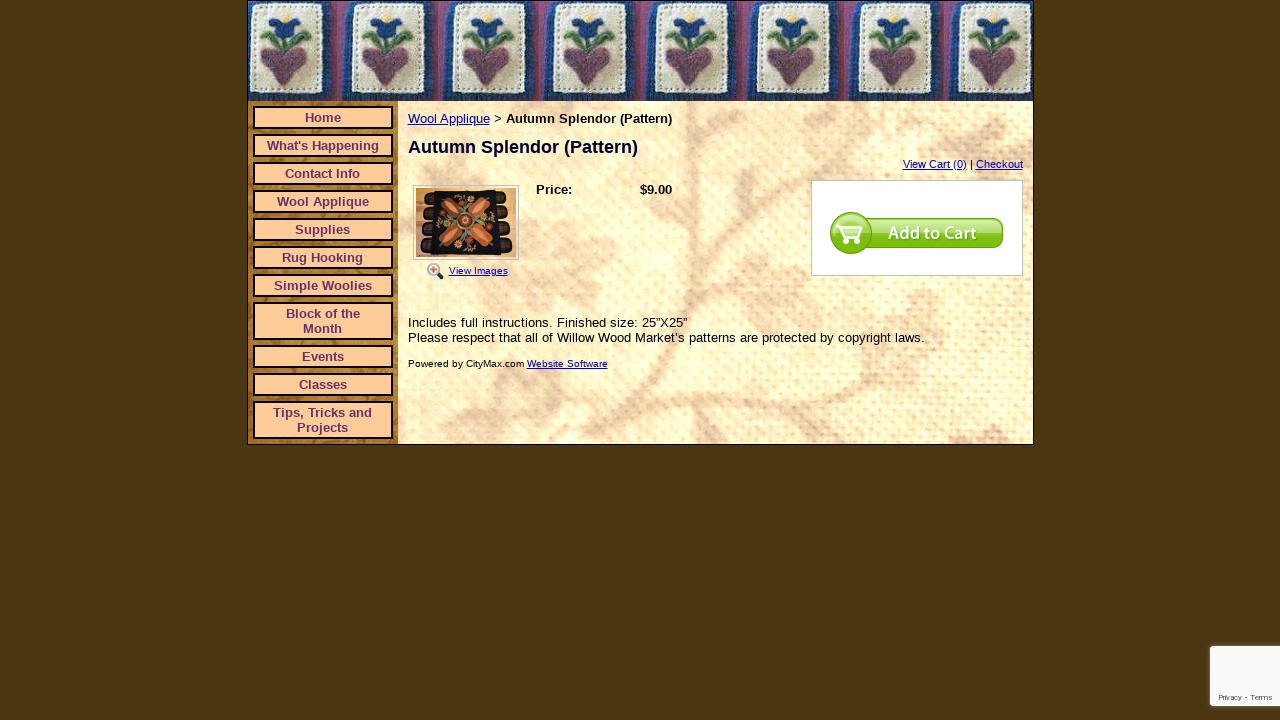

--- FILE ---
content_type: text/html; charset=utf-8
request_url: https://www.google.com/recaptcha/api2/anchor?ar=1&k=6LcTtVYaAAAAAIkghv5-OJoiNNb_pHtFi_NYT22f&co=aHR0cHM6Ly93d3cud2lsbG93d29vZG1hcmtldGRlc2lnbnMuY29tOjQ0Mw..&hl=en&v=N67nZn4AqZkNcbeMu4prBgzg&size=invisible&anchor-ms=20000&execute-ms=30000&cb=qwku4lne1to
body_size: 49011
content:
<!DOCTYPE HTML><html dir="ltr" lang="en"><head><meta http-equiv="Content-Type" content="text/html; charset=UTF-8">
<meta http-equiv="X-UA-Compatible" content="IE=edge">
<title>reCAPTCHA</title>
<style type="text/css">
/* cyrillic-ext */
@font-face {
  font-family: 'Roboto';
  font-style: normal;
  font-weight: 400;
  font-stretch: 100%;
  src: url(//fonts.gstatic.com/s/roboto/v48/KFO7CnqEu92Fr1ME7kSn66aGLdTylUAMa3GUBHMdazTgWw.woff2) format('woff2');
  unicode-range: U+0460-052F, U+1C80-1C8A, U+20B4, U+2DE0-2DFF, U+A640-A69F, U+FE2E-FE2F;
}
/* cyrillic */
@font-face {
  font-family: 'Roboto';
  font-style: normal;
  font-weight: 400;
  font-stretch: 100%;
  src: url(//fonts.gstatic.com/s/roboto/v48/KFO7CnqEu92Fr1ME7kSn66aGLdTylUAMa3iUBHMdazTgWw.woff2) format('woff2');
  unicode-range: U+0301, U+0400-045F, U+0490-0491, U+04B0-04B1, U+2116;
}
/* greek-ext */
@font-face {
  font-family: 'Roboto';
  font-style: normal;
  font-weight: 400;
  font-stretch: 100%;
  src: url(//fonts.gstatic.com/s/roboto/v48/KFO7CnqEu92Fr1ME7kSn66aGLdTylUAMa3CUBHMdazTgWw.woff2) format('woff2');
  unicode-range: U+1F00-1FFF;
}
/* greek */
@font-face {
  font-family: 'Roboto';
  font-style: normal;
  font-weight: 400;
  font-stretch: 100%;
  src: url(//fonts.gstatic.com/s/roboto/v48/KFO7CnqEu92Fr1ME7kSn66aGLdTylUAMa3-UBHMdazTgWw.woff2) format('woff2');
  unicode-range: U+0370-0377, U+037A-037F, U+0384-038A, U+038C, U+038E-03A1, U+03A3-03FF;
}
/* math */
@font-face {
  font-family: 'Roboto';
  font-style: normal;
  font-weight: 400;
  font-stretch: 100%;
  src: url(//fonts.gstatic.com/s/roboto/v48/KFO7CnqEu92Fr1ME7kSn66aGLdTylUAMawCUBHMdazTgWw.woff2) format('woff2');
  unicode-range: U+0302-0303, U+0305, U+0307-0308, U+0310, U+0312, U+0315, U+031A, U+0326-0327, U+032C, U+032F-0330, U+0332-0333, U+0338, U+033A, U+0346, U+034D, U+0391-03A1, U+03A3-03A9, U+03B1-03C9, U+03D1, U+03D5-03D6, U+03F0-03F1, U+03F4-03F5, U+2016-2017, U+2034-2038, U+203C, U+2040, U+2043, U+2047, U+2050, U+2057, U+205F, U+2070-2071, U+2074-208E, U+2090-209C, U+20D0-20DC, U+20E1, U+20E5-20EF, U+2100-2112, U+2114-2115, U+2117-2121, U+2123-214F, U+2190, U+2192, U+2194-21AE, U+21B0-21E5, U+21F1-21F2, U+21F4-2211, U+2213-2214, U+2216-22FF, U+2308-230B, U+2310, U+2319, U+231C-2321, U+2336-237A, U+237C, U+2395, U+239B-23B7, U+23D0, U+23DC-23E1, U+2474-2475, U+25AF, U+25B3, U+25B7, U+25BD, U+25C1, U+25CA, U+25CC, U+25FB, U+266D-266F, U+27C0-27FF, U+2900-2AFF, U+2B0E-2B11, U+2B30-2B4C, U+2BFE, U+3030, U+FF5B, U+FF5D, U+1D400-1D7FF, U+1EE00-1EEFF;
}
/* symbols */
@font-face {
  font-family: 'Roboto';
  font-style: normal;
  font-weight: 400;
  font-stretch: 100%;
  src: url(//fonts.gstatic.com/s/roboto/v48/KFO7CnqEu92Fr1ME7kSn66aGLdTylUAMaxKUBHMdazTgWw.woff2) format('woff2');
  unicode-range: U+0001-000C, U+000E-001F, U+007F-009F, U+20DD-20E0, U+20E2-20E4, U+2150-218F, U+2190, U+2192, U+2194-2199, U+21AF, U+21E6-21F0, U+21F3, U+2218-2219, U+2299, U+22C4-22C6, U+2300-243F, U+2440-244A, U+2460-24FF, U+25A0-27BF, U+2800-28FF, U+2921-2922, U+2981, U+29BF, U+29EB, U+2B00-2BFF, U+4DC0-4DFF, U+FFF9-FFFB, U+10140-1018E, U+10190-1019C, U+101A0, U+101D0-101FD, U+102E0-102FB, U+10E60-10E7E, U+1D2C0-1D2D3, U+1D2E0-1D37F, U+1F000-1F0FF, U+1F100-1F1AD, U+1F1E6-1F1FF, U+1F30D-1F30F, U+1F315, U+1F31C, U+1F31E, U+1F320-1F32C, U+1F336, U+1F378, U+1F37D, U+1F382, U+1F393-1F39F, U+1F3A7-1F3A8, U+1F3AC-1F3AF, U+1F3C2, U+1F3C4-1F3C6, U+1F3CA-1F3CE, U+1F3D4-1F3E0, U+1F3ED, U+1F3F1-1F3F3, U+1F3F5-1F3F7, U+1F408, U+1F415, U+1F41F, U+1F426, U+1F43F, U+1F441-1F442, U+1F444, U+1F446-1F449, U+1F44C-1F44E, U+1F453, U+1F46A, U+1F47D, U+1F4A3, U+1F4B0, U+1F4B3, U+1F4B9, U+1F4BB, U+1F4BF, U+1F4C8-1F4CB, U+1F4D6, U+1F4DA, U+1F4DF, U+1F4E3-1F4E6, U+1F4EA-1F4ED, U+1F4F7, U+1F4F9-1F4FB, U+1F4FD-1F4FE, U+1F503, U+1F507-1F50B, U+1F50D, U+1F512-1F513, U+1F53E-1F54A, U+1F54F-1F5FA, U+1F610, U+1F650-1F67F, U+1F687, U+1F68D, U+1F691, U+1F694, U+1F698, U+1F6AD, U+1F6B2, U+1F6B9-1F6BA, U+1F6BC, U+1F6C6-1F6CF, U+1F6D3-1F6D7, U+1F6E0-1F6EA, U+1F6F0-1F6F3, U+1F6F7-1F6FC, U+1F700-1F7FF, U+1F800-1F80B, U+1F810-1F847, U+1F850-1F859, U+1F860-1F887, U+1F890-1F8AD, U+1F8B0-1F8BB, U+1F8C0-1F8C1, U+1F900-1F90B, U+1F93B, U+1F946, U+1F984, U+1F996, U+1F9E9, U+1FA00-1FA6F, U+1FA70-1FA7C, U+1FA80-1FA89, U+1FA8F-1FAC6, U+1FACE-1FADC, U+1FADF-1FAE9, U+1FAF0-1FAF8, U+1FB00-1FBFF;
}
/* vietnamese */
@font-face {
  font-family: 'Roboto';
  font-style: normal;
  font-weight: 400;
  font-stretch: 100%;
  src: url(//fonts.gstatic.com/s/roboto/v48/KFO7CnqEu92Fr1ME7kSn66aGLdTylUAMa3OUBHMdazTgWw.woff2) format('woff2');
  unicode-range: U+0102-0103, U+0110-0111, U+0128-0129, U+0168-0169, U+01A0-01A1, U+01AF-01B0, U+0300-0301, U+0303-0304, U+0308-0309, U+0323, U+0329, U+1EA0-1EF9, U+20AB;
}
/* latin-ext */
@font-face {
  font-family: 'Roboto';
  font-style: normal;
  font-weight: 400;
  font-stretch: 100%;
  src: url(//fonts.gstatic.com/s/roboto/v48/KFO7CnqEu92Fr1ME7kSn66aGLdTylUAMa3KUBHMdazTgWw.woff2) format('woff2');
  unicode-range: U+0100-02BA, U+02BD-02C5, U+02C7-02CC, U+02CE-02D7, U+02DD-02FF, U+0304, U+0308, U+0329, U+1D00-1DBF, U+1E00-1E9F, U+1EF2-1EFF, U+2020, U+20A0-20AB, U+20AD-20C0, U+2113, U+2C60-2C7F, U+A720-A7FF;
}
/* latin */
@font-face {
  font-family: 'Roboto';
  font-style: normal;
  font-weight: 400;
  font-stretch: 100%;
  src: url(//fonts.gstatic.com/s/roboto/v48/KFO7CnqEu92Fr1ME7kSn66aGLdTylUAMa3yUBHMdazQ.woff2) format('woff2');
  unicode-range: U+0000-00FF, U+0131, U+0152-0153, U+02BB-02BC, U+02C6, U+02DA, U+02DC, U+0304, U+0308, U+0329, U+2000-206F, U+20AC, U+2122, U+2191, U+2193, U+2212, U+2215, U+FEFF, U+FFFD;
}
/* cyrillic-ext */
@font-face {
  font-family: 'Roboto';
  font-style: normal;
  font-weight: 500;
  font-stretch: 100%;
  src: url(//fonts.gstatic.com/s/roboto/v48/KFO7CnqEu92Fr1ME7kSn66aGLdTylUAMa3GUBHMdazTgWw.woff2) format('woff2');
  unicode-range: U+0460-052F, U+1C80-1C8A, U+20B4, U+2DE0-2DFF, U+A640-A69F, U+FE2E-FE2F;
}
/* cyrillic */
@font-face {
  font-family: 'Roboto';
  font-style: normal;
  font-weight: 500;
  font-stretch: 100%;
  src: url(//fonts.gstatic.com/s/roboto/v48/KFO7CnqEu92Fr1ME7kSn66aGLdTylUAMa3iUBHMdazTgWw.woff2) format('woff2');
  unicode-range: U+0301, U+0400-045F, U+0490-0491, U+04B0-04B1, U+2116;
}
/* greek-ext */
@font-face {
  font-family: 'Roboto';
  font-style: normal;
  font-weight: 500;
  font-stretch: 100%;
  src: url(//fonts.gstatic.com/s/roboto/v48/KFO7CnqEu92Fr1ME7kSn66aGLdTylUAMa3CUBHMdazTgWw.woff2) format('woff2');
  unicode-range: U+1F00-1FFF;
}
/* greek */
@font-face {
  font-family: 'Roboto';
  font-style: normal;
  font-weight: 500;
  font-stretch: 100%;
  src: url(//fonts.gstatic.com/s/roboto/v48/KFO7CnqEu92Fr1ME7kSn66aGLdTylUAMa3-UBHMdazTgWw.woff2) format('woff2');
  unicode-range: U+0370-0377, U+037A-037F, U+0384-038A, U+038C, U+038E-03A1, U+03A3-03FF;
}
/* math */
@font-face {
  font-family: 'Roboto';
  font-style: normal;
  font-weight: 500;
  font-stretch: 100%;
  src: url(//fonts.gstatic.com/s/roboto/v48/KFO7CnqEu92Fr1ME7kSn66aGLdTylUAMawCUBHMdazTgWw.woff2) format('woff2');
  unicode-range: U+0302-0303, U+0305, U+0307-0308, U+0310, U+0312, U+0315, U+031A, U+0326-0327, U+032C, U+032F-0330, U+0332-0333, U+0338, U+033A, U+0346, U+034D, U+0391-03A1, U+03A3-03A9, U+03B1-03C9, U+03D1, U+03D5-03D6, U+03F0-03F1, U+03F4-03F5, U+2016-2017, U+2034-2038, U+203C, U+2040, U+2043, U+2047, U+2050, U+2057, U+205F, U+2070-2071, U+2074-208E, U+2090-209C, U+20D0-20DC, U+20E1, U+20E5-20EF, U+2100-2112, U+2114-2115, U+2117-2121, U+2123-214F, U+2190, U+2192, U+2194-21AE, U+21B0-21E5, U+21F1-21F2, U+21F4-2211, U+2213-2214, U+2216-22FF, U+2308-230B, U+2310, U+2319, U+231C-2321, U+2336-237A, U+237C, U+2395, U+239B-23B7, U+23D0, U+23DC-23E1, U+2474-2475, U+25AF, U+25B3, U+25B7, U+25BD, U+25C1, U+25CA, U+25CC, U+25FB, U+266D-266F, U+27C0-27FF, U+2900-2AFF, U+2B0E-2B11, U+2B30-2B4C, U+2BFE, U+3030, U+FF5B, U+FF5D, U+1D400-1D7FF, U+1EE00-1EEFF;
}
/* symbols */
@font-face {
  font-family: 'Roboto';
  font-style: normal;
  font-weight: 500;
  font-stretch: 100%;
  src: url(//fonts.gstatic.com/s/roboto/v48/KFO7CnqEu92Fr1ME7kSn66aGLdTylUAMaxKUBHMdazTgWw.woff2) format('woff2');
  unicode-range: U+0001-000C, U+000E-001F, U+007F-009F, U+20DD-20E0, U+20E2-20E4, U+2150-218F, U+2190, U+2192, U+2194-2199, U+21AF, U+21E6-21F0, U+21F3, U+2218-2219, U+2299, U+22C4-22C6, U+2300-243F, U+2440-244A, U+2460-24FF, U+25A0-27BF, U+2800-28FF, U+2921-2922, U+2981, U+29BF, U+29EB, U+2B00-2BFF, U+4DC0-4DFF, U+FFF9-FFFB, U+10140-1018E, U+10190-1019C, U+101A0, U+101D0-101FD, U+102E0-102FB, U+10E60-10E7E, U+1D2C0-1D2D3, U+1D2E0-1D37F, U+1F000-1F0FF, U+1F100-1F1AD, U+1F1E6-1F1FF, U+1F30D-1F30F, U+1F315, U+1F31C, U+1F31E, U+1F320-1F32C, U+1F336, U+1F378, U+1F37D, U+1F382, U+1F393-1F39F, U+1F3A7-1F3A8, U+1F3AC-1F3AF, U+1F3C2, U+1F3C4-1F3C6, U+1F3CA-1F3CE, U+1F3D4-1F3E0, U+1F3ED, U+1F3F1-1F3F3, U+1F3F5-1F3F7, U+1F408, U+1F415, U+1F41F, U+1F426, U+1F43F, U+1F441-1F442, U+1F444, U+1F446-1F449, U+1F44C-1F44E, U+1F453, U+1F46A, U+1F47D, U+1F4A3, U+1F4B0, U+1F4B3, U+1F4B9, U+1F4BB, U+1F4BF, U+1F4C8-1F4CB, U+1F4D6, U+1F4DA, U+1F4DF, U+1F4E3-1F4E6, U+1F4EA-1F4ED, U+1F4F7, U+1F4F9-1F4FB, U+1F4FD-1F4FE, U+1F503, U+1F507-1F50B, U+1F50D, U+1F512-1F513, U+1F53E-1F54A, U+1F54F-1F5FA, U+1F610, U+1F650-1F67F, U+1F687, U+1F68D, U+1F691, U+1F694, U+1F698, U+1F6AD, U+1F6B2, U+1F6B9-1F6BA, U+1F6BC, U+1F6C6-1F6CF, U+1F6D3-1F6D7, U+1F6E0-1F6EA, U+1F6F0-1F6F3, U+1F6F7-1F6FC, U+1F700-1F7FF, U+1F800-1F80B, U+1F810-1F847, U+1F850-1F859, U+1F860-1F887, U+1F890-1F8AD, U+1F8B0-1F8BB, U+1F8C0-1F8C1, U+1F900-1F90B, U+1F93B, U+1F946, U+1F984, U+1F996, U+1F9E9, U+1FA00-1FA6F, U+1FA70-1FA7C, U+1FA80-1FA89, U+1FA8F-1FAC6, U+1FACE-1FADC, U+1FADF-1FAE9, U+1FAF0-1FAF8, U+1FB00-1FBFF;
}
/* vietnamese */
@font-face {
  font-family: 'Roboto';
  font-style: normal;
  font-weight: 500;
  font-stretch: 100%;
  src: url(//fonts.gstatic.com/s/roboto/v48/KFO7CnqEu92Fr1ME7kSn66aGLdTylUAMa3OUBHMdazTgWw.woff2) format('woff2');
  unicode-range: U+0102-0103, U+0110-0111, U+0128-0129, U+0168-0169, U+01A0-01A1, U+01AF-01B0, U+0300-0301, U+0303-0304, U+0308-0309, U+0323, U+0329, U+1EA0-1EF9, U+20AB;
}
/* latin-ext */
@font-face {
  font-family: 'Roboto';
  font-style: normal;
  font-weight: 500;
  font-stretch: 100%;
  src: url(//fonts.gstatic.com/s/roboto/v48/KFO7CnqEu92Fr1ME7kSn66aGLdTylUAMa3KUBHMdazTgWw.woff2) format('woff2');
  unicode-range: U+0100-02BA, U+02BD-02C5, U+02C7-02CC, U+02CE-02D7, U+02DD-02FF, U+0304, U+0308, U+0329, U+1D00-1DBF, U+1E00-1E9F, U+1EF2-1EFF, U+2020, U+20A0-20AB, U+20AD-20C0, U+2113, U+2C60-2C7F, U+A720-A7FF;
}
/* latin */
@font-face {
  font-family: 'Roboto';
  font-style: normal;
  font-weight: 500;
  font-stretch: 100%;
  src: url(//fonts.gstatic.com/s/roboto/v48/KFO7CnqEu92Fr1ME7kSn66aGLdTylUAMa3yUBHMdazQ.woff2) format('woff2');
  unicode-range: U+0000-00FF, U+0131, U+0152-0153, U+02BB-02BC, U+02C6, U+02DA, U+02DC, U+0304, U+0308, U+0329, U+2000-206F, U+20AC, U+2122, U+2191, U+2193, U+2212, U+2215, U+FEFF, U+FFFD;
}
/* cyrillic-ext */
@font-face {
  font-family: 'Roboto';
  font-style: normal;
  font-weight: 900;
  font-stretch: 100%;
  src: url(//fonts.gstatic.com/s/roboto/v48/KFO7CnqEu92Fr1ME7kSn66aGLdTylUAMa3GUBHMdazTgWw.woff2) format('woff2');
  unicode-range: U+0460-052F, U+1C80-1C8A, U+20B4, U+2DE0-2DFF, U+A640-A69F, U+FE2E-FE2F;
}
/* cyrillic */
@font-face {
  font-family: 'Roboto';
  font-style: normal;
  font-weight: 900;
  font-stretch: 100%;
  src: url(//fonts.gstatic.com/s/roboto/v48/KFO7CnqEu92Fr1ME7kSn66aGLdTylUAMa3iUBHMdazTgWw.woff2) format('woff2');
  unicode-range: U+0301, U+0400-045F, U+0490-0491, U+04B0-04B1, U+2116;
}
/* greek-ext */
@font-face {
  font-family: 'Roboto';
  font-style: normal;
  font-weight: 900;
  font-stretch: 100%;
  src: url(//fonts.gstatic.com/s/roboto/v48/KFO7CnqEu92Fr1ME7kSn66aGLdTylUAMa3CUBHMdazTgWw.woff2) format('woff2');
  unicode-range: U+1F00-1FFF;
}
/* greek */
@font-face {
  font-family: 'Roboto';
  font-style: normal;
  font-weight: 900;
  font-stretch: 100%;
  src: url(//fonts.gstatic.com/s/roboto/v48/KFO7CnqEu92Fr1ME7kSn66aGLdTylUAMa3-UBHMdazTgWw.woff2) format('woff2');
  unicode-range: U+0370-0377, U+037A-037F, U+0384-038A, U+038C, U+038E-03A1, U+03A3-03FF;
}
/* math */
@font-face {
  font-family: 'Roboto';
  font-style: normal;
  font-weight: 900;
  font-stretch: 100%;
  src: url(//fonts.gstatic.com/s/roboto/v48/KFO7CnqEu92Fr1ME7kSn66aGLdTylUAMawCUBHMdazTgWw.woff2) format('woff2');
  unicode-range: U+0302-0303, U+0305, U+0307-0308, U+0310, U+0312, U+0315, U+031A, U+0326-0327, U+032C, U+032F-0330, U+0332-0333, U+0338, U+033A, U+0346, U+034D, U+0391-03A1, U+03A3-03A9, U+03B1-03C9, U+03D1, U+03D5-03D6, U+03F0-03F1, U+03F4-03F5, U+2016-2017, U+2034-2038, U+203C, U+2040, U+2043, U+2047, U+2050, U+2057, U+205F, U+2070-2071, U+2074-208E, U+2090-209C, U+20D0-20DC, U+20E1, U+20E5-20EF, U+2100-2112, U+2114-2115, U+2117-2121, U+2123-214F, U+2190, U+2192, U+2194-21AE, U+21B0-21E5, U+21F1-21F2, U+21F4-2211, U+2213-2214, U+2216-22FF, U+2308-230B, U+2310, U+2319, U+231C-2321, U+2336-237A, U+237C, U+2395, U+239B-23B7, U+23D0, U+23DC-23E1, U+2474-2475, U+25AF, U+25B3, U+25B7, U+25BD, U+25C1, U+25CA, U+25CC, U+25FB, U+266D-266F, U+27C0-27FF, U+2900-2AFF, U+2B0E-2B11, U+2B30-2B4C, U+2BFE, U+3030, U+FF5B, U+FF5D, U+1D400-1D7FF, U+1EE00-1EEFF;
}
/* symbols */
@font-face {
  font-family: 'Roboto';
  font-style: normal;
  font-weight: 900;
  font-stretch: 100%;
  src: url(//fonts.gstatic.com/s/roboto/v48/KFO7CnqEu92Fr1ME7kSn66aGLdTylUAMaxKUBHMdazTgWw.woff2) format('woff2');
  unicode-range: U+0001-000C, U+000E-001F, U+007F-009F, U+20DD-20E0, U+20E2-20E4, U+2150-218F, U+2190, U+2192, U+2194-2199, U+21AF, U+21E6-21F0, U+21F3, U+2218-2219, U+2299, U+22C4-22C6, U+2300-243F, U+2440-244A, U+2460-24FF, U+25A0-27BF, U+2800-28FF, U+2921-2922, U+2981, U+29BF, U+29EB, U+2B00-2BFF, U+4DC0-4DFF, U+FFF9-FFFB, U+10140-1018E, U+10190-1019C, U+101A0, U+101D0-101FD, U+102E0-102FB, U+10E60-10E7E, U+1D2C0-1D2D3, U+1D2E0-1D37F, U+1F000-1F0FF, U+1F100-1F1AD, U+1F1E6-1F1FF, U+1F30D-1F30F, U+1F315, U+1F31C, U+1F31E, U+1F320-1F32C, U+1F336, U+1F378, U+1F37D, U+1F382, U+1F393-1F39F, U+1F3A7-1F3A8, U+1F3AC-1F3AF, U+1F3C2, U+1F3C4-1F3C6, U+1F3CA-1F3CE, U+1F3D4-1F3E0, U+1F3ED, U+1F3F1-1F3F3, U+1F3F5-1F3F7, U+1F408, U+1F415, U+1F41F, U+1F426, U+1F43F, U+1F441-1F442, U+1F444, U+1F446-1F449, U+1F44C-1F44E, U+1F453, U+1F46A, U+1F47D, U+1F4A3, U+1F4B0, U+1F4B3, U+1F4B9, U+1F4BB, U+1F4BF, U+1F4C8-1F4CB, U+1F4D6, U+1F4DA, U+1F4DF, U+1F4E3-1F4E6, U+1F4EA-1F4ED, U+1F4F7, U+1F4F9-1F4FB, U+1F4FD-1F4FE, U+1F503, U+1F507-1F50B, U+1F50D, U+1F512-1F513, U+1F53E-1F54A, U+1F54F-1F5FA, U+1F610, U+1F650-1F67F, U+1F687, U+1F68D, U+1F691, U+1F694, U+1F698, U+1F6AD, U+1F6B2, U+1F6B9-1F6BA, U+1F6BC, U+1F6C6-1F6CF, U+1F6D3-1F6D7, U+1F6E0-1F6EA, U+1F6F0-1F6F3, U+1F6F7-1F6FC, U+1F700-1F7FF, U+1F800-1F80B, U+1F810-1F847, U+1F850-1F859, U+1F860-1F887, U+1F890-1F8AD, U+1F8B0-1F8BB, U+1F8C0-1F8C1, U+1F900-1F90B, U+1F93B, U+1F946, U+1F984, U+1F996, U+1F9E9, U+1FA00-1FA6F, U+1FA70-1FA7C, U+1FA80-1FA89, U+1FA8F-1FAC6, U+1FACE-1FADC, U+1FADF-1FAE9, U+1FAF0-1FAF8, U+1FB00-1FBFF;
}
/* vietnamese */
@font-face {
  font-family: 'Roboto';
  font-style: normal;
  font-weight: 900;
  font-stretch: 100%;
  src: url(//fonts.gstatic.com/s/roboto/v48/KFO7CnqEu92Fr1ME7kSn66aGLdTylUAMa3OUBHMdazTgWw.woff2) format('woff2');
  unicode-range: U+0102-0103, U+0110-0111, U+0128-0129, U+0168-0169, U+01A0-01A1, U+01AF-01B0, U+0300-0301, U+0303-0304, U+0308-0309, U+0323, U+0329, U+1EA0-1EF9, U+20AB;
}
/* latin-ext */
@font-face {
  font-family: 'Roboto';
  font-style: normal;
  font-weight: 900;
  font-stretch: 100%;
  src: url(//fonts.gstatic.com/s/roboto/v48/KFO7CnqEu92Fr1ME7kSn66aGLdTylUAMa3KUBHMdazTgWw.woff2) format('woff2');
  unicode-range: U+0100-02BA, U+02BD-02C5, U+02C7-02CC, U+02CE-02D7, U+02DD-02FF, U+0304, U+0308, U+0329, U+1D00-1DBF, U+1E00-1E9F, U+1EF2-1EFF, U+2020, U+20A0-20AB, U+20AD-20C0, U+2113, U+2C60-2C7F, U+A720-A7FF;
}
/* latin */
@font-face {
  font-family: 'Roboto';
  font-style: normal;
  font-weight: 900;
  font-stretch: 100%;
  src: url(//fonts.gstatic.com/s/roboto/v48/KFO7CnqEu92Fr1ME7kSn66aGLdTylUAMa3yUBHMdazQ.woff2) format('woff2');
  unicode-range: U+0000-00FF, U+0131, U+0152-0153, U+02BB-02BC, U+02C6, U+02DA, U+02DC, U+0304, U+0308, U+0329, U+2000-206F, U+20AC, U+2122, U+2191, U+2193, U+2212, U+2215, U+FEFF, U+FFFD;
}

</style>
<link rel="stylesheet" type="text/css" href="https://www.gstatic.com/recaptcha/releases/N67nZn4AqZkNcbeMu4prBgzg/styles__ltr.css">
<script nonce="mMoOcVTR36zCL3upRztiYQ" type="text/javascript">window['__recaptcha_api'] = 'https://www.google.com/recaptcha/api2/';</script>
<script type="text/javascript" src="https://www.gstatic.com/recaptcha/releases/N67nZn4AqZkNcbeMu4prBgzg/recaptcha__en.js" nonce="mMoOcVTR36zCL3upRztiYQ">
      
    </script></head>
<body><div id="rc-anchor-alert" class="rc-anchor-alert"></div>
<input type="hidden" id="recaptcha-token" value="[base64]">
<script type="text/javascript" nonce="mMoOcVTR36zCL3upRztiYQ">
      recaptcha.anchor.Main.init("[\x22ainput\x22,[\x22bgdata\x22,\x22\x22,\[base64]/[base64]/[base64]/[base64]/[base64]/[base64]/KGcoTywyNTMsTy5PKSxVRyhPLEMpKTpnKE8sMjUzLEMpLE8pKSxsKSksTykpfSxieT1mdW5jdGlvbihDLE8sdSxsKXtmb3IobD0odT1SKEMpLDApO08+MDtPLS0pbD1sPDw4fFooQyk7ZyhDLHUsbCl9LFVHPWZ1bmN0aW9uKEMsTyl7Qy5pLmxlbmd0aD4xMDQ/[base64]/[base64]/[base64]/[base64]/[base64]/[base64]/[base64]\\u003d\x22,\[base64]\x22,\x22LAfDs3kkGcKJYsOQwqrDu0pkGsO4wrVbGBzCscO8wpjDg8O+Hk9zworCoWvDphMdw5g0w5t/wo3Cgh0Sw6oewqJow4DCnsKEwqtDCwJ5BG0iPkDCp2jCjcOwwrBrw7pbFcOIwpxhWDBnw48aw5zDuMKCwoRmFGzDv8K+NsOvc8Ksw6jClsOpFWfDqz0lCcKxfsOJwr3CtGcgIBw6E8O+WcK9C8K7woV2wqPCo8K1MSzClcKZwptBwpg/w6rChGcsw6sRbi8sw5LCuHk3L0MFw6HDk20te0fDt8OCVxbDv8OewpAYw7BbYMO1Wz1ZbsOHJ0dzw6BCwqQiw4XDocO0wpIVHTtWwoxEK8OGwqHCjH1uZSBQw6QqGWrCuMKcwr9awqQmwo/Do8K+w4MxwopNwpbDgsKew7HCl3HDo8KrUz91DlV/wpZQwppSQ8ODw6/DpkUMASjDhsKFwrBDwqwgX8Kiw7tjRFrCgw1xwqkzwp7CvAXDhisIw4PDv3nCpD/CucOQw6EgKQkKw5l9OcKGf8KZw6PCsHrCoxnCmxvDjsO8w6vDn8KKdsOLC8Ovw6pKwpMGGVpZe8OKKMOJwosdSWp8Pl0besKlP11kXTTDmcKTwo0QwpAaBTPDssOadMO7GsK5w6rDpsKRDCRNw6rCqwdxwoNfA8KMUMKwwo/[base64]/CkMK5QsO8Z2INCUPDnzrCscKFe8K9EMKAbnBrUShfw74Aw7XClMKKL8OnPMKqw7hxVQhrwoViFSHDhjBjdFTClSvClMKpwqvDkcOlw5VeOlbDncKCw5XDs2kzwo0mAsK5w6nDiBfChSFQN8O+w5I/MmYAGcO4E8KLHj7DpTfCmhYZw6jCnHBEw7HDiQ5Lw5vDlBoVbwY5LnzCksKUMgFpfsKxbhQOwoR8MSIXRk1xNHsmw6fDv8KNwprDpVXDlRpjwp0Bw4jCq1DCv8Obw6o7ODAcKsOpw5vDjFl7w4PCu8K8Yk/DisOaD8KWwqcrwqHDvGoMZysmLXnCiUxeJsONwoMXw6howoxjwqrCrMOLw6JmSF0lJcK+w4J1YcKaccO5HgbDtnYsw43ClWLDvsKrWmPDv8O5wo7CkFohwprCv8K3T8OywoDDuFAIIiHCoMKFw6jCvcKqNhpHeRoEV8K3wrjCp8Kcw6LCk1/DrDXDisKWw5fDpVhWUcKsa8Oefk9fWcO7wrgywrkFUnnDh8OQVjJlKsKmwrDCpzJ/w7lnIGEzd07CrGzCg8K1w5bDp8OaJBfDgsKaw5zDmsK6EBNaIXfCpcOVYX7CvBsfwoRdw7JRKk3DpsOOw7t6B2NUPMK5w5BhDsKuw4pRCXZ1ITzDhVcmA8KywoBJwrfCjEbCjsOcwplKYsKESVNfFXwawrjDrMO1UMKYw57DgR1+Y0LCh0UkwpdCw5/[base64]/w5jCp8K0w4ZSw7h8X8O3f8KHw7hEw5TChDVhH2cvB8ORIxIva8KnIiDDuytBVnYawrrCqcOWw4jChsO0Q8OARMKuQ2Bcw4lwwprCllElOMKeX2bCgkLCtMKaD1jDtMKhBsOpUDlfPMODK8O7KXjDtC8+w6gXw4gsc8OUw7/CqcOMwqnCj8O3w74/w65cw5fCi0rCgsOFwr3DkwTCssOGwqEXTcKdIQfDnsO6JsKJQcKyw7vClQDCosKgUsK4BVslw4/[base64]/RsKqFHArfHpZPHvCoMORw4wIwolkPANPwqPCmcKyw67DjsKpw5HCpnA8LcOxFFzDlRtEw4TCmcOGasOBwrXDiSnDlsKTwohkHsKdwo/[base64]/[base64]/IXIAw6zCjcOkDkTCkFUDfMODCsKlIMKAaMOMwpFVwp3CiAAWGEPCh3vDulvCsHxEccKAw5tmJcOKIwIowqnDpcKnF0NPNcO3N8KEwqrCjiDCl0YJNX1xwrvClEjCv0bCm3JfKTBiw4vDomPDgcOUw6wvw7w5cVZow74QOE9SbcOrw705w6cfw4wLw5/DocOIw6XCrh/CoxDDmsK+eh1MQHrCkMOrwqLCukjCoy1RJzfDkMOqZMKow6xjH8KHw7TDqMKZC8K0fMOSwogDw6p5w5F/woPCvhbCiHUybMKqw5hywq04dwlnwrR/w7fDrsOxwrDDuGNVP8Kyw5fCqTJ+wozDgMKqTMOZUybCoQnDvXzDt8KFe2nDgcOYSsO1w6lDayw8NC/[base64]/[base64]/[base64]/wrZtfsKXw7/DpMKtwqjClFtAw4bChcKwfMONOMOew7jDusOdU8OHUiohYDvDrV4Nw68/wprDqUPDvxPClcOTw4LDvgvDj8OWTiPDtxVkwowuLsKICmXDoFDCiEtPXcOIAiPCiDM3w4DCoys/[base64]/[base64]/Cqwk8EQPCvzvCh0ZmIxYrBHHCtcOoIMOKd8Olwp/CoRLDgsOdNMKew6RXVcKiRwHCksKBZm1tL8KYKVHCucKifwHCiMK1w6nDgMOzGcKRPcKFZW94MR7DrMKDYjPCgcKFw6HCqsO6fRvCows/BcKRbFLCicKqw44yFcOMw4smAsOcPcKYw6fDq8KNwpjCr8O4w7VFYMKbw7IyAAIbwrDDsMOyFRR8VAxQwoodwqI2f8KTYsKOw5F9K8Kjwqw1w6FgwojCoGoBw4pgw44zOVwtwoDClmx3TMOOw5xVw7UUw7lgasOYw5PCh8Kgw50wYMOdLUvDkBDDrcOaw5nDq1/CoHnDpMKNw6TDoSnDjwnDsS3DmsKrwobCrcODLMKRw5cSIcKwcMKbR8K5LcOIwp0Nw45BwpHDkcKOw448HcOqw6XCpmVXYcKOwqRjwoovw4RUw7x2fcKKCMOwIsOgLBwiNTBUQw3Dmi/DtsKBLsOjwqNBbTcYF8OYwrTDjjfDmFZHMsKow7XClcOhw7PDm8K+B8ODw7jDhiHCn8OGwqbDp2kVB8OLwoppwqgcwqJKwrANwp9dwrhZJnFjKsKOZMK6w4FAZMKrwonDhsKFwq/DlMKJHcO0BhjDp8KAdydYa8OWUz/DocKBXMObOCogD8OuKVkRw77DhyI/[base64]/[base64]/DpE7CoMK3wrvDkhjDuik+Uy14N8KSw7IxwqHDh8Ozw6jDjE/Cr1ISwrQafMKZw6XDgcKwwp/CkyAxwrp3O8KIwo/[base64]/CmTjDim/ClMK7wrYKCWA4w5IewpkAecOmC8O5w77Cr0DCoV7Ch8KdaB90U8KBwprCucOkwpjDjcKwKBwWWg7DpwLDgMKSa3kvbcKPYMKgw5TDpsOwbcKHw6ATPcKawqdOSMKUwqLDo1pLw7fDhsOBRcKgw5Bvwqtiwo7DhsKTDcKqw5Edw5/Do8KLAn/Dngh5w7TCn8KCZmXCqijChMK5SsOzEQjDq8KgUsOyPiY7wqgYM8Kpdkg+wqEzaiVCwq4awpBgJcKkKcOuw5dnbFnDvVrCkBU/[base64]/DkVVew6EwbsOpecKow47CrV1Yw6NZSATDucKAw4/DnwfDnsOlwrt2w6YTFA/[base64]/DtcKpw6IifRfDj8KJRm5KwocIbsOiw4g+w47CnR3CoiLCvzTDiMOFF8KFwobDjifDscKOwqrDkVdzN8K+BMKfw5/Dg2HCr8K5QcK9w5XCj8O/[base64]/CosO4w5PClMO2UsKNw7XCn8KewoABwoQ3wp1Xwq3Cr8KKw68hwoHDmsKVw7DCsxsANsOxecOya2jDhU8qw4bCvD4Jw6nDqhFCwrI0w4jCuw7Dj0x6I8ONw6tkH8OeO8KSGcKmwp0qw6HCkBrCl8OEFm9mEiXDvErCqy42wrF/[base64]/Dh8KfKzUnw4tTw44IE8KjacKqGyxIHDjDnSfDgz3DgGrDvETDo8KFwr55wrHCgcKZMlrCuy/DjsKnfgjCmRnCq8KAw7s8BsK6HU4hw7/ChWbDkhrDgsKtQMOkwrrDuzs6S3rCnA/Dn1PCphclIR7CmMO2woE3w5bDgMKsYjfCmTZZcEjDj8KKwoDDhmzDv8O9OTrDisOAIHNXw5dqw5/Do8K0SW/[base64]/eRNJwr1tQhnDkxPDucKfNCloEsOtA8KQwqdfchDCil/ComcXw4MtVFrDscOYwpnCpBDDusOLO8OGw4EgCBV1NB/DuiJcwqXDisOZGB/DkMKWMhZWBsOBw4fDhsKJw53CpxbCp8OhA3HCjsO/w5tJwp3DnRXCgsOccMOCw6YJeDMIwqvCiyV5bQTCklw4SDwPw6AJwrfDkMOcw7MoIhYVDBoSwrvDqFnCpkQxNsKfEzLDqsO0aQHCuhnDqMKTcxl+fcKnw5/Dnxs+w7XCnMKPT8OJw7nCkMOhw7xfw53DvMKsQDTCo0RYw63DksO/[base64]/CsEh5bwZ/[base64]/CjsOBX8O/E8Kww5dra8OiJcKkfcKaOcKKwonCsyPDrBVWYFvDtMKeVTrCmcOOw5nCvMKGfibDisKqaQQCBWLDuC4aw7TCq8KpNsO4cMOYw4vDkSzCuGpjw4vDq8KdMhTDjQN5SBnCiExUJRRya37CslNUwoQwwoccUhIawo9SN8K+V8K1MsOYwpPDtcKrwofCglzCnjxNwqxfwrY/dD/[base64]/Ct8KMfkfDlAAfw4MzbsKrE8OISsKQw5ERw57Cg3tdw50OwpoLw4gGw59zAcKwZllSwq8/woRUAnXCv8OHw5XCqTUvw5xTRsKjw5/[base64]/DlWl5w646ScOKTE/CvjZJw71sPUVpw4zCtVxcA8KKacOSTsO3DMKLSXbCmQ3DjsOuIMKEOCXCqm/[base64]/[base64]/[base64]/CtCMTJQVgwrDDmcO7wq4EUkUDWjnDjD8cFsKyw5o6w5nDssKFw5HDi8OXw4w4w6UuIMO7wqMYw6gBCcO1wo/CmFfCmsOfwpPDhsOKFcKBasO/w4gbGsKUAcOPd2XDksK6w5HDj2vCqcOLwqJKw6PCr8Kpw5zDrGd3wqPCn8OFMcOwfcObN8OzJsO4w5R3wpfCssODw4/CuMOxw5HDmsOgRMKmw4R+w69zHcKgw5ohwprClCQqaW8jwqZ1wp90Kyd5XMOCwprClsKow7fChzfCnwE6IsOpWMOeQMOYw5jCqsO4WTDDk2xlOxrDm8OCMMOsLCQhK8OpIU/CiMOYP8K4w6XCn8O8aMObw4nCvELCkSPCrnPCjsOrw6XDrsKiFVUaIF9sGU/Cg8O+w7/[base64]/w7hTw6YFXjhxF8K8DwLCiQbCtsOHLcO9KCXCmcOSwqhvwqIIwrbDkcOuwoLDpGwqw5AzwoEOWcKBIsOiaBoLHcKuw4nCnwRcanDDicK3dXJbDcKFcz1nwrYceUXDnsKFCcKeXynDjl3Cn3QfGMO4wpNbVyYvHWbDu8KjO1rClcOKwpZ/JMKHwq7DrcOTQ8OmSsK9wq7CoMKwwr7DhRRsw4DDkMKhH8K7f8KGIsKrZk/CqnTDisOqJMOVOhJTwoJtwpTCrFfDok89BcKQOEfCm04jwqUtEWDDpjrDr3vCjmHCssOkw7vDhsOPwqzCqCXDn1XDi8ONwqV4HMK3w5EZw5bCrAllwptQQRjDkULCgsKrwoIqEEzCsCzDhsKKQhfDuGgWcEYcwppbEcOcwrrCiMOSTsK8DDR2aSk/[base64]/w6HCs8KmwoFeCHfCoUbCu8OnfFHCgsKWw53DpQPDp23CvcKqwpx4JsOBWcO/w57CsRnDlxh7wqPDnMKJQcOfw7HDksO4wqNXNMOzw4rDvsOuNcKKwpVNdsKsQwbDkcKOw4PChx8yw5/DqMKBSEvDsj/Dn8OJw4ZMw6IBLMKDw754ZcK3VxHCmcK9OCPCvnTDqw5WYsOqa0jDq3TCmjLCh1PCsXvCg0gmYcKqEcKxwq3DhcKHwoPDp0HDqknCpQrCusKKw58kbUvCtg/CpCPDtcKHHMO3wrZcwpkzAcKtLWEsw7B6cwdSwpPCssKnN8KqUFHDrnvCscKQwrbDiHAdw4XDs2/CrHsPQlfDkEsHISnDqsO4J8Ojw6gswoMDw5MJQCN/KTbClMKcwqnDoz1ew7vCrifDvB3DpMKuw7cZM0cCdcK9w6PDv8KgbMOrw6BOwpwuw6J/AMKIwpNYw55ewqdmBMOXNjprQsKAwp4twr/Di8O9wqV/w4jCjibDlDDCgsKRKlNpJsOnT8OtYRc4w7cqwpZvw7psw6wuwrvDrHfDsMOUKsONw7Vhw43CoMKRU8KPwqTDsDh7RCTDnTDCpsK/[base64]/[base64]/CssOYNx7DpnXDj8K/w60twpTCkyN2wqzDosO/ZsKZfHEUTxcPw6p+QcKlwp7DiytnHMOUwoVpw65/CGrCgQBxMThmBynCmyZRPx/ChibDlWcfw5nClzAiw6XDrsK3DiZpw6HDv8KGwpsVwrR7wqVdDcOxwoTDt3HDjHPCm2wewrDDkXjDrMKlwrc8wpwcAMKXwovClMOPwrtsw5wJw4fDuzTCnx5UdzrClcOHw7nCnsKGc8Okw4HDpl7DpcOydsKONmglwo/CjcO8PE0PT8KEZBszwpkZw7kgwrQWdMO6P3bChcKnw74YasK9ZDtcw4Q8wr3CmywVZMOTDFDCjcKJH3LCpMOjJDFowrlLw4IfS8KHw7HCusOPKsOcVQsiw6/DusOxw59QE8Kaw498w5nDtjkkbMOFVXHDrMORVVfDl2XCjAXCusKZwqLDusK1DgXCpsONCTEtwoseBQJ1w5wvFjrCiULCsQgJHcKNBsK9w6/Dm1zDmsOSw4/DkkvDr23Dum7Cu8Kwwogww6wCJh4fPcKNwpLCsSrCqsOkwoXCqWVbHkpuejvDhkV3w5nDsBlBwpN3MGPCisK0w4DDscK6VGfCiAHCnMKHOsKoOSEIwonDrcKUwqzCoWl0LcOUMsOmwrfCsUDChAPDiUHCi2HClQBeIMKRLldeCBcWwrJke8O0w4sDV8K/[base64]/[base64]/DhcK9w6gdHsKuw6zCsQIxAHzDlyNANXXDnmlJwoTCicO9w5BVSRMyB8Ofw4TDpcOLaMKtw6x/woMLa8OUwo4RbsKbKFVqBn1eworCgMOTwqLDr8OybARwwrZ4VsKTbFPCkkPCusOPw48CPS8xwolqwql/NcORbsK/w74bJVdlB2jCgcOqeMOefsKVFsO+w45gwq0TwrXCosKhw7gaBGjCksKiw7AXOHTDk8OBw7fDicOuw4pkwrdnAlfDgyHCnzzDj8O3wojCmBMhTcKnwoDDgyliIRXDgT4Nwo1LC8KicnFTdFzDs2sHw6N5wpPDtCLDikAuwqh8NE/CnFPClsKCw6t5NmbDosKRw7PDuMOYw5M/e8Ojfj/DjsO1GQZEw6YSS0Z3S8OaKcOQG3jDtAkVW3HCmnxTwot8K2HCicODIMKlw67DqWbDl8O2w5bChsOsHiUGw6PCr8Oxwoc8w6EtN8OQHsOHZMKnw5Z0w7XCuEHDscK8QiTCiWvDucKiWEvCgcOIZ8Oywo/[base64]/wqfDpSrDmjjCjcO4dA7CkMOXPcOgw7DCgmlHASTDn3PCt8Odw6khMMOvaMOpwoIwwpsMY1DCosKjGsKdKxF6w73DoFJhw6F7SlXCnBJjw79RwrV1w4BVYzTCjgbCncOtw5/DpcKbwr3CtXzDn8Kyw49pwog6w5ENS8OhO8KKZcOJRgHCjsKSw4jDgyfDq8K9wqY+wpPCimzDlMONwoDDq8O/w5nCuMO8dcONCMOXUx12woMPw55WFGzCk3TCoELCuMOqw4YAccOACWEMwqwRAcOPPRUEw53Cj8Ktw6fCh8Kww5oNQcK7wpLDjhnDlcKPVMOzdRHCjcOLVxTDuMKYwqN0wo3CjcKVwr4vLhjCs8KJUhkUw7/[base64]/ClsO5w7fCtMOJVxpVwrHClAktMFkQw5TDgsOTwobCgU9JLUXDuhjDksODX8KCHF5aw6HDr8KdKsKswpAjw5ZOw7PCqWrCtH5ZGTnDmMOEXcKYw5k8w7PDqHjDpXU8w6DCgFLCnMO6KEYwMgBqb13DkVl7wqnDlUXDscOhw5zDhjzDtsOaQMKmwq7CicOROsO8Jx/DmDYgVcOFW17Dh8OxScKcPcKdw63CoMKvwrAgwpvDs0vCuQ14e3UfeETDkhnDoMOVRcOIw77CicK7wp7CkcOYwp1Fen4IGCQWG2APZcKHwpTCmwnCnncuwopNw7DDtcKJw6cgw53CucKqZy4GwpsHNMKOA33DsMK0W8OpbxcRwqrCnyjCrMKmCWtoQ8OqwqfClBNKwp/Cp8OkwpxHwrvCsQYlSsKRQMOaQTDDrMKnBlFbwppFI8OZMBjCpmN2w6ANwqoTwqdgaDrCqB7CrXnDih7DumDCgsOGJyBrKSg/wqDDk18Uw7/CuMOzwqMdwo/DhsO7ZxUbw6AzwqJ/YMOSAWbCqh7DrcKzTHl0M3TDlMK3XirCnGU9w7p6w4YDGFIqEGHDp8O7UHPDrsOnTcK4NsOIwpJWZsKjW3M1w7TDhWrDugMGw7sxSztJw6lPwrfDolHDkQw2FRdDw7rDvMOTw5IhwpgzB8Klwrwpwo3CkMOsw67DkxbDg8Olw6/CpVAEFTzCvcKCw7pCdMOVw5RCw6/[base64]/EMK7wo7DoCPDmyDDtcKPwr4+woJtH8K8w7obw7MvSsKuwrtKLMOFUUN/AsOoI8OTVwFjw5gXwqPCkMOBwrpmwr/DvjTDsl9wRDrCsBXCgsKQw6p6wrjDsjnCiRA/wrvClcObw7XCqyozwo7Dgl7Cm8KkZMKGw43DnsOfwo/Dt04qwq5ywr/CjcOwNcKowrHChz4fFywvU8OzwoVCWw0Mwr0GcsKFw47Do8OsMzHDu8O5dMKsQsKiOUMLwp7CicKtKSrCocKlcUrCkMKUPMKMwoY6PhnCssKkwo3DiMORWMKww4ELw55kXAo9JXpTw6rDuMO9GFAeAcKrw4/DhcOfwoZPw5rDt1p+YsK+w5A4cgHCssKtwqbDp1fDoy/Du8Kqw4FPdy1/[base64]/Ck8OcwpQMw6hxwr/DlMOrWMOPIAPCs8Kqwo4Jw4IMw5MNw6VTw6wQwoUAw7g5MkB3w5wmCUlFWT3CiVg2w5fDucK4w73CusKwFcOfFMOew6lKwppJZnbCrh4Ta29fwojDuVcXw4nDv8KIw48edCBdwpDCl8K9YXHChMKGCMK6NSLDiWoTeyPDjcOqTlp9ZMK4PWzDo8O2B8KDYwvDvWgSw5/DqsOVA8ORwrLClhfCrsKAGFDCpmVyw5VawoNkwqtWacOML1AvWjwDw748JhLDk8KgXMOEwpfDt8KZwr1YOQPDlEzDoXZ0VhXDq8OcFMKjwrV2csKfN8KRY8K3wp9ZeXsPMjfDncKHw6kSwpPCgsK4wq4EwodZw4pvMsK/wpQ+ccO5w6AZAGPDkThWIxTCkgbDkkAGw5nCrzzDsMKEw5rCrDMhTcKJXDAML8OjBsK4wqvDlsKAw5Rqw6DDqcObeBDCgWh7wrHClGtDUcOlw4B6w7jDqhLCg2wGaiUmwqXDn8O6w7g1wpwaw6/[base64]/wrM8wqXDrcK3B8OoUSzCky7CiXvDg3fChsOnw4vDvMOdwpQ/AsO/[base64]/[base64]/e1hBBRnCjMKWwrTDl8KLwoHDiRRwGSJIRBPClcK5YMOAb8KLw4TDvcOZwq1pVsOSeMKZw4zDpMO9wo3Chj8APMKINxIUOMKUw68zTcKme8K8w7XCssK4SR13G2bDuMOKVsKYFxY0VGPDgsKqF2VyG2UUwoVzw74bGcO6wpdEwqHDjTxlZkzCmMK8w4cPw6YAYCdFw4/DhMK/[base64]/Kg3CkFLClcOKw6HDp8OQUcOXw6wgwrvCjMK7GMKOVcK3BB4yw71VccOcwoppwpjCkwrCgMKUZsKwwqnCnyLDnEzCosOFQFlWwrA2LiHCqVDCgEPCvsKYLnd2wpHCvGXCi8O1w4HCgcK/Ky0idcOnwrDDnADCq8K9ckVQw6ZfwovDpXHCrR9xLsOPw5/ChMOZZEvDv8KUbQ3Di8OwXCDCh8OGSWTCpmUvKsKFRMOfwpnCn8KCwpjDqFzDmsKAwohOYMOjwrFYwpLCuFzDoAHDrcKQFQjCkRnCqMO9cxPDosO6wq/CokJFPcOFIDLDkMKoZcOzJ8KQw69Cw4JVwq/CrMOnw5rDmMK/wqwZwrnCmMOfwrDDr2vDmllNAyZsejRDwpdsJsO5woJNwqbDlCQqPW3CkXIGw6Q/wrk2w7LDgXLCniwow5LCmTgPw5/DgXnCjTQaw7RBw7Qew4YrSkrDo8K1J8OuwrXCt8OlwqYIwo5mZE8xFzEzB3/[base64]/CuEvDhsOvasK8w4hqwrDCswjCikVJbUDChcOZw5RyE3LCuEXClsK8IUfCqT8aYW3DqAbDq8KSw4QDeiJnAcO5w5zCtWxdwqjCqMKnw7UbwrYgw44Twq1iN8KBwpXDjsOXw7QZCwlsYsKrdWPCi8KVDMKqw6EBw44Sw7p1SU8iwo7CocOSw4/DoFgvwp5ewpl1w6sAw4zCsgTCgCvDsMKEYlTCgsOoVG/CtcKyITvCtMOUbiApXnZHw6vDpw8Yw5cUw6FUwoVcw7ZLMnXCpGBXC8ODwrjChsO3TMKPDR7DnFcfw4MAwq3Dt8OwKW8Awo7DnMK8YnTDocK5wrXCvkjDicOWwq8qM8K8w7NrRX3DusKnwpHDtxXCtSzCjsO4CGDDmsKBXnvDp8Kkw4gewp/CpgEHwqPCkXDDuTTDlcO2w5PDiygAw77DpsKSwoPCg2/DuMKFw4vDgcOLWcKPIis3K8OBWGRwHHo7w65Rw4HDhh3CulrDvsO/CQjDiTLClsOiJsKNwpfCtMOZw4UOw4/DjEzCrm4Tb34Sw4HClUPDjMOvw47DrcK4fsOewqRMFAIRw4Y0MxhBAmYKL8OwGk7DiMK5blMgwpYJwo/Di8KUXcKhTyPCiTMQwrAiBEvCnWQ1WcOSwo3DrmfCj1p+QsOESQ9Xwq/DtGVSw7s3ZMKKworCucK0DMOtw4rCumjDmW0Dw6xJw4zCl8KpwrNMDMKxw4nDgcKVwpIPJsKsd8OmKFnCpjzCrsKdw5t6SMOWO8Kkw6spdsKVw5DChEATw6/[base64]/CvgPDm1/ChcO0F8KHwonCi1TCncKRdsKTwoY6Bx0oX8Oiw690ASfDsMKmLsKiw4fCukAqWCzCjB8ow6Zqw4/[base64]/[base64]/ZntEX8KJa8KqwogmMcKNwo7CtSM7w6bCv8OVw6LDh8K9wr/CtMKNMsKXWcO/w6FBQsKxw4VLNcOEw7vCmMKkfcOjwoczI8KUwrE8wr/CoMKOVsORDkbCqBppJMOBw6cfwp1dw4lzw4dRwrvCpSZ2SMKJO8Kew5sbwo/Cq8OdLsOONjnDqcKXwo/Ck8K5wo5hMcKJw4jCvk0ISsOewoMmT0JyXcOgwpJCMRhEwq0GwqUwwpvDssKPwpZaw4F2wo3CgihrDcKgw6PCusOWwoDCjhrCt8KXG3Ikw4cbPMKiw4VxMgjCimPDogtewqPDj3vDmFrCsMOdccOSwrECw7DChXrDo3rDn8OzeQvDgMKwAMK9w7/DqC5PDC/DvcOfTWLDvkVEw6bDrMKUbk/DnMKDwqAgwq5DHsKfNsOtW1bCgFrCphAnw7h2T1nCosK3w5HCv8OLw5DCmsOBw50JwqtjwqbClsK5wp/[base64]/DsgzDqjwSMQ7Cn1UYXWPDhBvDjW3CtjzCgcOAw7FjwoXDlMOgwrsEw54JZHAVwqwjO8O3SsOUZMKYwpMywrYVw5jCiUzDs8OuV8O9w7vCgcOHwrx9SH/[base64]/[base64]/DtMKqbcOBIMKWw4zCmkLDuMK0Wk/DosKEJ8OzwoPDtsOLHwrCsA/CoH/DvsOwAsORZMONBsOyw5Y0PcORwo3Cu8Opcw3Cmg0bwonCkQx8w5NhworCvMKdw60pNMOnwp/DlW7Dt2HDncKuK0RiXMOOw5zDrMOHDGVQw7zCksKSwpxgNsO+w7DDjXtcw67DqQ41wrDDkRwTwptsN8Khwpg1w4FydsOhambCoCNIeMKEwp/DkcOOw6rCjcO4w6tjfBzCgsOVw6vCkjRKYcO1w6h8E8Omw5hSbcO0w53DgQFxw4NowpHCnC9cd8ObwrLDtsOjJsKWwoPDscKAW8OcwqvCszR4SHYYcCzCvsO1w61VOcO6Ej9lw63DrDjDnBHDvm8xZ8KEw5E8XsKtwpZtw6PDtMO4CmzDp8KHem/Cv2PCs8OdEsKEw67Dl18NwrbCvMKuw5HDosKxw6LCjAQ8CsKjMVd2w6nCpcK5wqPDtcObwoTDuMKRwpgsw4d1fcK8w6DCgB4xXlY2w79jacK2wp3DkcK1w7wuw6DCvsOoc8KTwrvCscOFFH7DosOaw7gnw5gowpVSfkBLwox1ZCwKYsOuNi/DkF98HjoPwovDmsOJbcK4UcOOwr9bw4N2w6HDpMKhwrfClsKmESLDik/Dmw9EUwLCmMOEw6gxDA4Jwo/CqmECw7XCjcK0BsOgwoQtwpZewqZYwrpHwrvDo1jCpFjDgQvCvz3CkBZTe8OAVMKvXhXCsyjCi1h/OsKYwpXDgcK7w5JMQsOfKcO3wqDCjsOlIGjDtMOnwrhow48dw5DDr8K3ZWHDlMKgTcOrwpHCksKpwqVXwrckCnbCgsK4eAvCpFPCiRUzbBcvZsOCwrXDt1RzMAjDp8KYB8KJNsKUCxAIZ3woAAXChnbDl8KYw5LCn8K5wpRmw7/DgRTCpgfCmgTCrcOJw6fCo8O9wqIDwpQuPGdob1UNw7vDhlzCoxrCgzzCtsK7PyR6U1dvwrU3wqVMd8Kvw6N8RljCnMK4w4XCgsKlbsOGbcOfwrLCjcKcwrjCkCjCj8O7wo3DtsKaBjUUwozChcKuwqrDuhU7w7/DhcK2woPCvj8Ewr4sKsKyDBnCmMKWwoIka8Ocfl7DmCgnImQrO8K6w4ZScD7DkXHDgAREOg5GTyvCm8OMwp7CkizCgA1zNhpVwoB/[base64]/CpcKjacOmTwPDosKswpTCrDjDjzbDq8KuwofCvMOXccOiwr/Cv8OMWl/CvjbDlwfDh8KqwrlhwpzDlHQxw5JUw6hNEsKFw47CjwzDucOXLsKGNjpHEsKXEAzCp8OINRVyKMKTDMOjw5ECwrPCjxZEPsKIwrE4RgjDtsOlw5bDt8K6w75Qw6jCnmYIT8Oqwo4xWGHDh8K6ZsOWwp/DlMO9P8OCY8Kmw7JBd3NowqTDkh1Vb8O/wrzDrX0wQsOtw64zwqVdMxxJw6x0JBtJwpNVwp1kVgxjw43Du8OMwpxJw7pJAVjCp8O3KlbDuMOSMMKAwoXDpB5XRMK/[base64]/Cm8O3w6Vqwo7CrsKxw6PDtTR8w4XDqjrDlcKIMmbCsC/DhBPChiBGCMKWDFTDtgt1w4Brw6NcwoDDsng9w5pFwrfDosK0w4ABwq3DqsKqDBlSI8K0VcOHAMKCwrnCgEnCkQTCtA02wrXCgWLDmVMTYsKXw5DCusKrw4bCt8KKw57Cp8OtMMKFwo3DqWvDrHDDnsO8TcKLGcKEKAJJw5rDi0/DhMKMFMOETsKcFRMHesOPbMK8cinDuSRXHcKGw5/[base64]/CnDfCjxdBayTDu8OfbMOMcsKDwpDCjHDClx1ewoHCqjPDpMK8w7AhCMOowqx8wrcSw6LDpsO1w5PDpcK5FcOXICMFEcKlC1orOsKKwqXDhW/Ck8OrwonCuMO5JALDrygsVsONMQPCocOuMsOta3nCpsOKX8ODG8KmwprDoUEtw7w2wr3DssOBwpVtSi/DsMOWw4oROxdKw5lHV8OMOxbDvcONFlt7w4vCpA9PNMOvJ2/Dk8O5wpbCny/CgVrDssOFw5XCiHEkdcKbDWbCo0rDn8Klw5Ryw6vDl8OZwrYrEUvDhGI4wp0CMsObTW9tecK2wroQacKswrHDsMOsF0PClMKNw6rClD/[base64]/CvMKfwoFNwq/Dl8KYw4nDrsOzHhcdwqV5w5s7BwFdw6JDLMOcPcOKwpxZwpZEwpPCo8KPwrspD8KqwrHClMK3PhnDq8K3Vhl2w7J5e1/CmcO4JcO/[base64]/Ci1vDpcOdBcKrYnALJcOrw6DDgCrCssOZf8KPwo7Dp1TDvHh/[base64]/Dki/[base64]/[base64]/c8OPLMOMwpDDiMKVcmLCi8OhbSBbXGhlwq/CoCrDogfDhkQuQcKWdBHDjHhDS8KJBsOoIMK3w7rDlsODcTErw77Dk8ORw7laA0xxczLCgHhhwqPCm8KvRSHCgCAQPyzDl2rCn8K7bgpZDXXDux15w7Y1w5vCj8ObwrjCpHzDgcOBU8Ohw7bCtUcEw7XCsinDglJiD0/[base64]/DuCRvw6fDgksqw6JOb15zw67CjizDmMKrDix5f0jDqUPCuMKwHHjCtMOTw7xWADIEwoIfasKOMMO2wokSw4o2VsKuQcKDwop4wp3Cm1LCmMKCwogyQsKfw7VebE3CpnEEFsObTcOWKsO0WsK9T1vDsmLDt1rDiH7DrADCg8K0w75Tw6NQwoTCucOaw6/Clnw5w4EqCMOKwonDvsKBw5TDmBokNcKIdsK5w7EXFQDDnsKawpcRCMKiY8OqOkDDs8Klw69gO0RUZx3CuibDqsKMAhjDtn5Nw5bDjhrCixDDl8KbJ2DDgH7CjMOqSRIcwoFjw7VMe8KPTF1Lw7vCoUDDg8KfaG7Dg1LDp2YFwr/Dl0HDlMKgwoHDuWVxVsKxRsKiw5RpUcKrw7ocTsKywoLCuhpfYSInH2LDtRd9wrwfYnw0XzEBw743wp/DuBlkB8OBbRvDjyjCiX7Dr8KQScKww6cbfQQDw6pKZg4iVMONCGsrwqPCtiU8wrgwesKNEwUWI8O1wqXDgsOKwprDoMODSMOXw41aecKmwozCp8Ohw5DCgkwhSUfDtlcOw4LCiifCt20ywrJwbcOpwq/Cj8KdwpTDkMOuVk/DnC5iw6LDkcO6dsOgw40Jw5zDuW/Du3DDq3nChH5vcMOaFQ7DvSIyw5/DmEJhw605w7ltbQHDj8KrLsKReMOcdMKMZ8OUTsOER3dyA8KAW8O1SW5mw43CqRPCpWbCgDfCq0/[base64]/wobCgMK4bF7CtsOVwozCukrDvFPDo8O6XicWX8KJw6dtw7jDlXnDssOuDMKQUTLCvFbDu8KqGsKdMBQHw6oiLcONwohfVsOjOBR8wqfCm8O0w6NFwowRQ1vDjQoIwrXDm8KTwoXDgsKmwp52Eh/[base64]/CqzrDqsOiQ8KfwqtwwpXCpMOTw7PDjhUVP27DvGcxwoPCv8KjacOkwq/[base64]/DvMK6I8O8SGdLw43ChFQEUMKWwo3Dq8K/[base64]/DknTChsOXw73CpjvDo8K7QcOvwostWG3Cs8KNQDgPwrFHwpLChMO1w4rDkcO6T8KawoV5TjrDg8K6fcK7YMOoUMOVwqPCvwXCjcKHw7XCiQ1/[base64]/w598OsKywqIWbMKJw7vCgXRaEyXDqz8dWnlqw4bCmH7Cg8Osw73DuHRjBMKPeBnCo1XDlzvDsgfDoknDuMKsw63DvQtAwopRDsO6wqjCvEDCp8OafsOgw4LDuCgbZEnDkcO5wr/Dnm0oAEjDu8KhI8Kww69SwqbDoMKLf2zCkEbDkB7CucK+wpLDiEAtcsOuL8OjK8Knw5MIwrLCj03CvsObw6h5DcKvZ8OeMcKPWMOhw69Yw6QpwrRfCsK/wqXCj8KPwopJwrbDncKmw79/w5dBwrYJw4bCmG5yw4ZBwrnDhMKXw4bDpTjDsRjCuArDpELDq8OOwr7Ci8KQwphQfh4UHBF3YiXDmFnDjcKtwrDDrMKmGsOww7tkCWbCixQWFD3Duw5bFsOdMMKhOjXCk33DrVTCmXTCmBLCoMOXAl1yw7DDnsOyL3rCm8KsaMOVwpV0wrvDksO/w43CqsOQwpnDpMO5C8K2RXrDr8K5aHsVwqPDrzzCicK/KsKBwrB9wqDClsOGw6QIwqrCiCoxE8OFwpgzXVF7cUYIDlpiX8KWw6tEaQ3DgRrDrgNlSD7DhMKiw4ZKQlttwolZX01nNxR9w6ZLwogGwpJaworCuwHDkmrCtBHChwDDslQ8TDMdYl3Ctg9ZOcO1wpLDiTzChsKlU8OyOMOfwpnDj8KpHsKpw40+wrfDoS/CpsK4fWQCECQawrgoXAAQw5omwopmBsKODMOCwqsyH03CkiPDoFzCucKZwpZaYDVWwozDq8KoJ8O5PsKkwrvCncKEQWRWMg/CuHrCksK5U8OAXcOxCUrCs8KVVMOefsK8JMOTw4jDnCPDhH4Db8OCwqzChyjDqTsjwrrDocOmw6rCmsOu\x22],null,[\x22conf\x22,null,\x226LcTtVYaAAAAAIkghv5-OJoiNNb_pHtFi_NYT22f\x22,0,null,null,null,0,[21,125,63,73,95,87,41,43,42,83,102,105,109,121],[7059694,402],0,null,null,null,null,0,null,0,null,700,1,null,0,\[base64]/76lBhnEnQkZnOKMAhnM8xEZ\x22,0,0,null,null,1,null,0,1,null,null,null,0],\x22https://www.willowwoodmarketdesigns.com:443\x22,null,[3,1,1],null,null,null,1,3600,[\x22https://www.google.com/intl/en/policies/privacy/\x22,\x22https://www.google.com/intl/en/policies/terms/\x22],\x22g6ehInfM9m8xcGJOBDkHpLQb63xyQX43GWGSosPR8Wo\\u003d\x22,1,0,null,1,1769539607855,0,0,[40],null,[162,222,160,94],\x22RC-FFBYFUV8j6kdVw\x22,null,null,null,null,null,\x220dAFcWeA6bQPbT0Wg_vv9yhjHp8P3ZtvEfCVlHhUZKhZJSBD2UTqqI-y7fMOjVjxjYG-qEMnZ6DFGuRvRpoMG6x00Le9_XOlF9NA\x22,1769622407768]");
    </script></body></html>